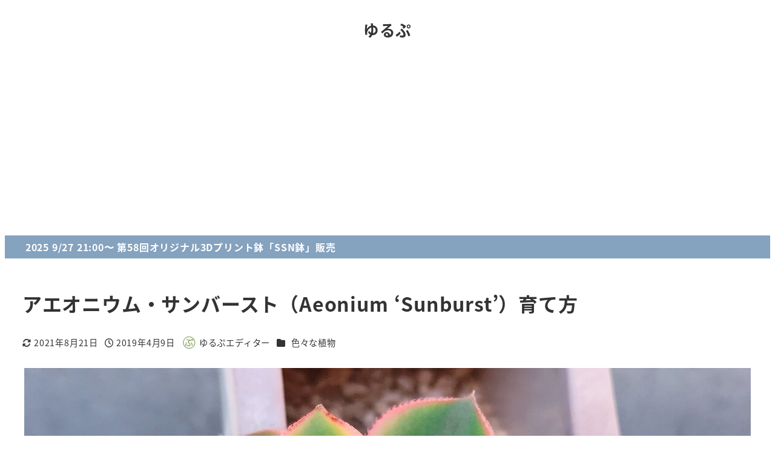

--- FILE ---
content_type: text/html; charset=utf-8
request_url: https://www.google.com/recaptcha/api2/aframe
body_size: 267
content:
<!DOCTYPE HTML><html><head><meta http-equiv="content-type" content="text/html; charset=UTF-8"></head><body><script nonce="JmFhvWqnEORKuEbqp2Wyvg">/** Anti-fraud and anti-abuse applications only. See google.com/recaptcha */ try{var clients={'sodar':'https://pagead2.googlesyndication.com/pagead/sodar?'};window.addEventListener("message",function(a){try{if(a.source===window.parent){var b=JSON.parse(a.data);var c=clients[b['id']];if(c){var d=document.createElement('img');d.src=c+b['params']+'&rc='+(localStorage.getItem("rc::a")?sessionStorage.getItem("rc::b"):"");window.document.body.appendChild(d);sessionStorage.setItem("rc::e",parseInt(sessionStorage.getItem("rc::e")||0)+1);localStorage.setItem("rc::h",'1769094294127');}}}catch(b){}});window.parent.postMessage("_grecaptcha_ready", "*");}catch(b){}</script></body></html>

--- FILE ---
content_type: application/javascript
request_url: https://yurupu.com/wp-content/themes/snow-monkey/assets/js/app.js?ver=1722007595
body_size: 4111
content:
(()=>{"use strict";const e=function(e,t){0<e.length&&Array.prototype.slice.call(e,0).forEach((function(e,s){t(e,s)}))},t=function(e,t){var s,n=arguments.length>2&&void 0!==arguments[2]?arguments[2]:{},i=!(arguments.length>3&&void 0!==arguments[3])||arguments[3],r=arguments.length>4&&void 0!==arguments[4]&&arguments[4];try{s=new CustomEvent(t,{bubbles:i,cancelable:r,detail:n})}catch(e){(s=document.createEvent("CustomEvent")).initCustomEvent(t,i,r,n)}e.dispatchEvent(s)};function s(e,s){e.addEventListener("click",(()=>t(e,"closeDrawerCloseZone")),!1);const n=e.getAttribute("aria-controls");n&&n.split(" ").forEach((e=>{const t=document.getElementById(e);t.addEventListener("closeDrawer",s.onCloseDrawer,!1),t.addEventListener("openDrawer",s.onOpenDrawer,!1)})),this.close=()=>e.setAttribute("aria-hidden","true"),this.open=()=>e.setAttribute("aria-hidden","false")}class n{constructor(){this.drawerCloseZones=[],e(document.querySelectorAll(".c-drawer-close-zone"),((e,t)=>{this.drawerCloseZones[t]=new s(e,{onCloseDrawer:()=>this.drawerCloseZones[t].close(),onOpenDrawer:()=>this.drawerCloseZones[t].open()})}))}}const i=function(e,t){var s;try{s=new CustomEvent(t)}catch(e){(s=document.createEvent("CustomEvent")).initCustomEvent(t,!1,!1,null)}e.dispatchEvent(s)};var r,o=window.innerWidth,a=window.innerHeight;function c(e){const t=Math.floor(8999999*Math.random()+1e6);return`${e}-${(new Date).getTime()}${t}`}r="inc2734/dispatch-custom-resize-event/dispatch",Boolean(sessionStorage.getItem(r))||window.addEventListener("resize",(function(){window.innerWidth!==o?(i(window,"resize:width"),o=window.innerWidth,a=window.innerHeight):function(){if(i(window,"resize:height"),window.innerHeight===a)i(window,"resize:height:undo");else{i(window,"resize:height:update");var e=/iP(hone|(o|a)d)/.test(navigator.userAgent);49<Math.abs(window.innerHeight-a)&&e&&i(window,"resize:height:ios")}}()}),!1),sessionStorage.setItem(r,!0),window.addEventListener("beforeunload",(function(){return sessionStorage.removeItem(r)}),!1);let u=document.activeElement;function d(s,n){window.addEventListener("resize:width",(e=>{t(s,"resizeDrawer"),n.onResize(e)}),!1),s.addEventListener("click",(e=>e.stopPropagation()),!1),s.addEventListener("keydown",n.onKeydown,!1);const i=s.getAttribute("id");if(i){const t=document.querySelectorAll(`[aria-controls~=${i}]`);e(t,(e=>{e.addEventListener("closeHamburgerBtn",n.onCloseHamburgerBtn,!1),e.addEventListener("openHamburgerBtn",n.onOpenHamburgerBtn,!1),e.addEventListener("closeDrawerCloseZone",n.onCloseDrawerCloseZone,!1)}))}this.items=[];const r=s.parentNode,o=s.classList[0];e(s.querySelectorAll(n.args.item),((e,t)=>{this.items[t]=new l(e,{args:n.args,closeDrawer:n.closeDrawer,onFocusin:()=>{this.items.forEach((e=>e!==this.items[t]&&e.close()))},onClose:()=>this.items[t].close(),onOpen:()=>{this.items[t].open(),this.items.forEach((e=>e!==this.items[t]&&e.close()))}})})),this.close=()=>{s.classList.contains(`${o}--fixed`)&&"body"===r.tagName.toLowerCase()&&r.classList.remove("u-noscroll"),t(s,"closeDrawer"),null!==u&&u.focus(),s.setAttribute("aria-hidden","true"),this.items.forEach((e=>e.close()))},this.open=()=>{s.classList.contains(`${o}--fixed`)&&"body"===r.tagName.toLowerCase()&&r.classList.add("u-noscroll"),t(s,"openDrawer"),s.setAttribute("aria-hidden","false"),u=document.activeElement;const e=s.querySelector('a[href], area[href], input:not([disabled]), select:not([disabled]), textarea:not([disabled]), button:not([disabled]), iframe, object, embed, [tabindex="0"], [tabindex="-1"], [contenteditable]');e&&setTimeout((()=>e.focus()),200),s.scrollTop=0},this.toggle=()=>{"true"===s.getAttribute("aria-hidden")?this.open():this.close()}}function l(t,s){t.addEventListener("focusin",s.onFocusin,!1),this.toggleBtn=void 0,this.submenu=void 0;const n=c("drawer");e(t.children,(e=>{e.classList.contains(s.args.toggle.slice(1))?this.toggleBtn=new h(e,{args:s.args,ariaControls:!e.getAttribute("aria-controls")&&n,onClick:()=>{"false"===e.getAttribute("aria-expanded")?s.onOpen():s.onClose()}}):e.classList.contains(s.args.submenu.slice(1))?this.submenu=new g(e,{args:s.args,id:!e.getAttribute("id")&&n,closeDrawer:s.closeDrawer}):"a"===e.tagName.toLowerCase()&&new m(e,{onClick:s.closeDrawer})})),this.close=()=>{this.toggleBtn&&this.submenu&&(this.toggleBtn.close(),this.submenu.close(),this.submenu.subitems.forEach((e=>e.close())))},this.open=()=>{this.toggleBtn&&this.submenu&&(this.toggleBtn.open(),this.submenu.open())}}function h(e,t){e.addEventListener("click",(e=>{e.preventDefault(),e.stopPropagation(),t.onClick(e)}),!1),e.setAttribute("aria-controls",t.ariaControls),this.close=()=>e.setAttribute("aria-expanded","false"),this.open=()=>e.setAttribute("aria-expanded","true")}function g(t,s){t.setAttribute("id",s.id),this.subitems=[],e(t.children,((e,t)=>{e.classList.contains(s.args.subitem.slice(1))&&(this.subitems[t]=new l(e,{args:s.args,closeDrawer:s.closeDrawer,onFocusin:()=>{this.subitems.forEach((e=>e!==this.subitems[t]&&e.close()))},onClose:()=>this.subitems[t].close(),onOpen:()=>{this.subitems[t].open(),this.subitems.forEach((e=>e!==this.subitems[t]&&e.close()))}}))})),this.close=()=>t.setAttribute("aria-hidden","true"),this.open=()=>t.setAttribute("aria-hidden","false")}function m(e,t){e.addEventListener("click",t.onClick,!1)}class b{constructor(t={}){this.args=t,this.args.drawer=this.args.drawer||".c-drawer",this.args.toggle=this.args.toggle||`${this.args.drawer}__toggle`,this.args.submenu=this.args.submenu||`${this.args.drawer}__submenu`,this.args.item=this.args.item||`${this.args.drawer}__item`,this.args.subitem=this.args.subitem||`${this.args.drawer}__subitem`,this.drawers={},e(document.querySelectorAll(this.args.drawer),((e,s)=>{const n=e.getAttribute("id")||s;this.drawers[n]=new d(e,{args:t,closeDrawer:()=>this.drawers[n].close(),onResize:()=>this.drawers[n].close(),onKeydown:e=>27===e.keyCode&&this.drawers[n].close(),onCloseHamburgerBtn:()=>this.drawers[n].close(),onOpenHamburgerBtn:()=>this.drawers[n].open(),onCloseDrawerCloseZone:()=>this.drawers[n].close()})}));const s=e=>{const t=e.target.getAttribute("data-basis-drawer-toggle-btn");t&&this.drawers[t]&&this.drawers[t].toggle()};document.removeEventListener("click",s,!1),document.addEventListener("click",s,!1)}}function w(e,s){e.addEventListener("click",(s=>{s.preventDefault(),s.stopPropagation(),"false"===e.getAttribute("aria-expanded")?t(e,"openHamburgerBtn"):t(e,"closeHamburgerBtn")}),!1);const n=e.getAttribute("aria-controls");n&&n.split(" ").forEach((e=>{const t=document.getElementById(e);t&&(t.addEventListener("closeDrawer",s.onCloseDrawer,!1),t.addEventListener("openDrawer",s.onOpenDrawer,!1))})),this.close=()=>e.setAttribute("aria-expanded","false"),this.open=()=>e.setAttribute("aria-expanded","true")}class f{constructor(t={}){this.args=t,this.args.btn=this.args.btn||".c-hamburger-btn",this.hamburgerBtns=[],e(document.querySelectorAll(this.args.btn),((e,t)=>{this.hamburgerBtns[t]=new w(e,{onCloseDrawer:()=>this.hamburgerBtns[t].close(),onOpenDrawer:()=>this.hamburgerBtns[t].open()})}))}}function p(t,s){t.addEventListener("focusin",(e=>{e.stopPropagation(),s.onFocusin(e)}),!1),e(t.querySelectorAll(s.args.submenu),(e=>{new v(e,{useTurnLeft:()=>{const t=e.getBoundingClientRect();return!(t.left+t.width/2<window.innerWidth/2)}})}))}function v(e,t){const s=()=>{t.useTurnLeft()?e.classList.add("c-navbar__submenu--turn-left"):e.classList.remove("c-navbar__submenu--turn-left")};s(),window.addEventListener("resize:width",s,!1)}function E(t,s){this.items=[],e(t.querySelectorAll(`${s.args.item}`),((e,t)=>{this.items[t]=new L(e,{args:s.args,onFocusin:()=>{this.items[t].open(),this.items.forEach((e=>e!==this.items[t]&&e.close()))},onMouseleave:()=>this.items[t].close(),onMouseover:()=>{this.items[t].open(),this.items.forEach((e=>e!==this.items[t]&&e.close()))}})}))}function L(t,s){new p(t,{args:s.args,onFocusin:s.onFocusin}),["mouseover","touchstart"].forEach((e=>{t.addEventListener(e,(e=>{e.stopPropagation(),s.onMouseover(e)}),!1)})),["mouseleave","touchend"].forEach((e=>{t.addEventListener(e,(e=>{e.stopPropagation(),s.onMouseleave(e)}),!1)})),this.submenu=void 0,e(t.children,(e=>{e.classList.contains(s.args.submenu.slice(1))&&(this.submenu=new A(e,{args:s.args}))})),this.close=()=>{this.submenu&&(t.setAttribute("data-submenu-visibility","hidden"),this.submenu.close(),this.submenu.subitems.forEach((e=>e.close())))},this.open=()=>{this.submenu&&(t.setAttribute("data-submenu-visibility","visible"),this.submenu.open())}}function A(t,s){this.subitems=[],e(t.children,((e,t)=>{e.classList.contains(s.args.subitem.slice(1))&&(this.subitems[t]=new L(e,{args:s.args,onFocusin:()=>{this.subitems[t].open(),this.subitems.forEach((e=>e!==this.subitems[t]&&e.close()))},onMouseleave:()=>this.subitems[t].close(),onMouseover:()=>{this.subitems[t].open(),this.subitems.forEach((e=>e!==this.subitems[t]&&e.close()))}}))})),this.close=()=>t.setAttribute("aria-hidden","true"),this.open=()=>t.setAttribute("aria-hidden","false")}function C(t,s){this.items=[],e(t.querySelectorAll(s.args.item),((e,t)=>{this.items[t]=new y(e,{args:s.args,onFocusin:()=>{this.items.forEach((e=>e!==this.items[t]&&e.close()))},onClose:()=>this.items[t].close(),onOpen:()=>{this.items[t].open(),this.items.forEach((e=>e!==this.items[t]&&e.close()))}})}))}function y(t,s){new p(t,{args:s.args,onFocusin:s.onFocusin}),this.toggleBtn=void 0,this.submenu=void 0;const n=c("navbar");e(t.children,(e=>{e.classList.contains(s.args.toggle.slice(1))?this.toggleBtn=new B(e,{args:s.args,ariaControls:!e.getAttribute("aria-controls")&&n,onClick:()=>{"false"===e.getAttribute("aria-expanded")?s.onOpen():s.onClose()},onResize:()=>s.onClose()}):e.classList.contains(s.args.submenu.slice(1))&&(this.submenu=new D(e,{args:s.args,id:!e.getAttribute("id")&&n}))})),this.close=()=>{this.toggleBtn&&this.submenu&&(t.setAttribute("data-submenu-visibility","hidden"),this.toggleBtn.close(),this.submenu.close(),this.submenu.subitems.forEach((e=>e.close())))},this.open=()=>{this.toggleBtn&&this.submenu&&(t.setAttribute("data-submenu-visibility","visible"),this.toggleBtn.open(),this.submenu.open())}}function B(e,t){e.addEventListener("click",(e=>{e.preventDefault(),e.stopPropagation(),t.onClick(e)}),!1),window.addEventListener("resize:width",t.onResize,!1),e.setAttribute("aria-controls",t.ariaControls),this.close=()=>e.setAttribute("aria-expanded","false"),this.open=()=>e.setAttribute("aria-expanded","true")}function D(t,s){t.setAttribute("id",s.id),this.subitems=[],e(t.children,((e,t)=>{e.classList.contains(s.args.subitem.slice(1))&&(this.subitems[t]=new y(e,{args:s.args,onFocusin:()=>{this.subitems.forEach((e=>e!==this.subitems[t]&&e.close()))},onClose:()=>this.subitems[t].close(),onOpen:()=>{this.subitems[t].open(),this.subitems.forEach((e=>e!==this.subitems[t]&&e.close()))}}))})),this.close=()=>t.setAttribute("aria-hidden","true"),this.open=()=>t.setAttribute("aria-hidden","false")}class _{constructor(t={}){this.args=t,this.args.wrapper=this.args.wrapper||".c-navbar",this.args.item=this.args.item||`${this.args.wrapper}__item`,this.args.submenu=this.args.submenu||`${this.args.wrapper}__submenu`,this.args.subitem=this.args.subitem||`${this.args.wrapper}__subitem`,this.args.toggle=this.args.toggle||`${this.args.wrapper}__toggle`,e(document.querySelectorAll(this.args.wrapper),(e=>{"hover"===(e.getAttribute("data-popup-mode")||"hover")?new E(e,{args:t}):new C(e,{args:t})}))}}function O(e,t){window.addEventListener("load",t.onLoad,!1),window.addEventListener("pageshow",t.onLoad,!1),this.close=()=>{e.setAttribute("aria-hidden","true"),e.setAttribute("data-page-effect","fadein")},this.open=()=>{e.setAttribute("aria-hidden","false"),e.setAttribute("data-page-effect","fadeout")}}function k(e,t){e.addEventListener("click",(s=>{if(!(s.shiftKey||s.ctrlKey||s.metaKey)){if(e.hash&&window.location.pathname+window.location.search===e.pathname+e.search)return;s.preventDefault(),t.onClick(s)}}),!1)}class S{constructor(t={}){this.args=t,this.args.pageEffect=this.args.pageEffect||".c-page-effect",this.args.duration=this.args.duration||0===this.args.duration?this.args.duration:200;const s=document.querySelector(this.args.pageEffect);if(!s)return;this.pageEffect=new O(s,{onLoad:()=>this.pageEffect.close()});const n=document.querySelectorAll('[data-page-effect-link="true"], a[href]:not([target="_blank"]):not([href^="#"]):not([href*="javascript"]):not([href*=".jpg"]):not([href*=".jpeg"]):not([href*=".gif"]):not([href*=".png"]):not([href*=".mov"]):not([href*=".swf"]):not([href*=".mp4"]):not([href*=".flv"]):not([href*=".avi"]):not([href*=".mp3"]):not([href*=".pdf"]):not([href*=".zip"]):not([href^="mailto:"]):not([data-page-effect-link="false"])');this.elementsFireFadeOut=[],e(n,((e,t)=>{this.elementsFireFadeOut[t]=new k(e,{onClick:()=>{this.pageEffect.open(),setTimeout((()=>window.location.href=e.getAttribute("href")),this.args.duration)}})}))}}function x(){const e=document.getElementsByTagName("html");if(!(1>e.length))return e[0]}function z(){const e=document.getElementsByClassName("l-header");if(!(1>e.length))return e[0]}document.addEventListener("DOMContentLoaded",(()=>{new n,new b({drawer:".c-drawer"}),new b({drawer:".c-dropdown"}),new f,new _,new S}),!1),document.addEventListener("DOMContentLoaded",(()=>{const e=x();if(function(e){const t=document.getElementById("page-start");t&&"undefined"!=typeof IntersectionObserver&&new IntersectionObserver((t=>t.forEach((t=>{return s=t.isIntersecting,e.setAttribute("data-scrolled",!s);var s}))),{root:null,rootMargin:"0px",threshold:0}).observe(t)}(e),!window.location.hash)return;const t=z();if(!t)return;if(t.offsetWidth<e.offsetWidth)return;let s=function(){const e=window.location.hash;if(!e)return!1;const t=document.getElementById(decodeURI(e).replace(/^#/,""));return!!t&&window.pageYOffset+t.getBoundingClientRect().top}();if(!1!==s){s=Math.floor(s);const e=Math.floor(t.getBoundingClientRect().top+t.offsetHeight);if(s<e)return}const n=()=>{window.removeEventListener("scroll",n,!1),t.removeAttribute("aria-hidden")},i=()=>{const e=Math.floor(window.pageYOffset),r=function(){const e=document.getElementsByClassName("l-header__drop-nav");if(!(1>e.length))return e[0]}(),o=function(e,t){if(e)return window.getComputedStyle(e).getPropertyValue(t)}(t,"position");if("absolute"!==o&&"sticky"!==o&&"fixed"!==o&&!r)return window.removeEventListener("scroll",i,!1),void t.removeAttribute("aria-hidden");t.setAttribute("aria-hidden","true"),25>Math.abs(s-e)||(window.removeEventListener("scroll",i,!1),window.addEventListener("scroll",n,!1))};window.addEventListener("scroll",i,!1)}),!1),document.addEventListener("DOMContentLoaded",(()=>{new Spider(".c-entries-carousel")}),!1),document.addEventListener("DOMContentLoaded",(()=>{const e=new ResizeObserver((e=>{for(const t of e)t.target.style.setProperty("--scrollbar-width",window.innerWidth-t.target.clientWidth+"px")})),t=x();e.observe(t)}),!1),document.addEventListener("DOMContentLoaded",(()=>{const t=z();if(t&&function(e){return e.offsetWidth<document.documentElement.clientWidth}(t)){const s=s=>{e(s,(e=>{const s=e.getBoundingClientRect(),n=t.getBoundingClientRect();e.style.setProperty("--rect-top",s.top-n.top+"px"),e.style.setProperty("--rect-right",`${s.right}px`),e.style.setProperty("--rect-height",`${s.height}px`),e.style.setProperty("--rect-width",`${s.width}px`)}))},n=t.querySelectorAll(".p-global-nav .c-navbar__item");s(n),window.addEventListener("resize",(()=>{s(n)})),t.querySelector(".l-header__content").addEventListener("wheel",(()=>{s(n),e(n.children,(e=>{e.classList.contain(".c-navbar__submenu")&&submenu.setAttribute("aria-hidden","true")}))})),new ResizeObserver((()=>{setTimeout((()=>s(n)),100)})).observe(t)}})),document.addEventListener("DOMContentLoaded",(()=>{const e=document.querySelector(".l-contents");if(!e)return;const t=e.querySelector(".l-contents__main"),s=e.querySelector(".l-contents__sidebar");t&&s?new ResizeObserver((()=>{const n=t.offsetWidth!==s.offsetWidth||t.getBoundingClientRect().top===s.getBoundingClientRect().top;e.setAttribute("data-with-sidebar",n)})).observe(e):e.setAttribute("data-with-sidebar",!1)}))})();